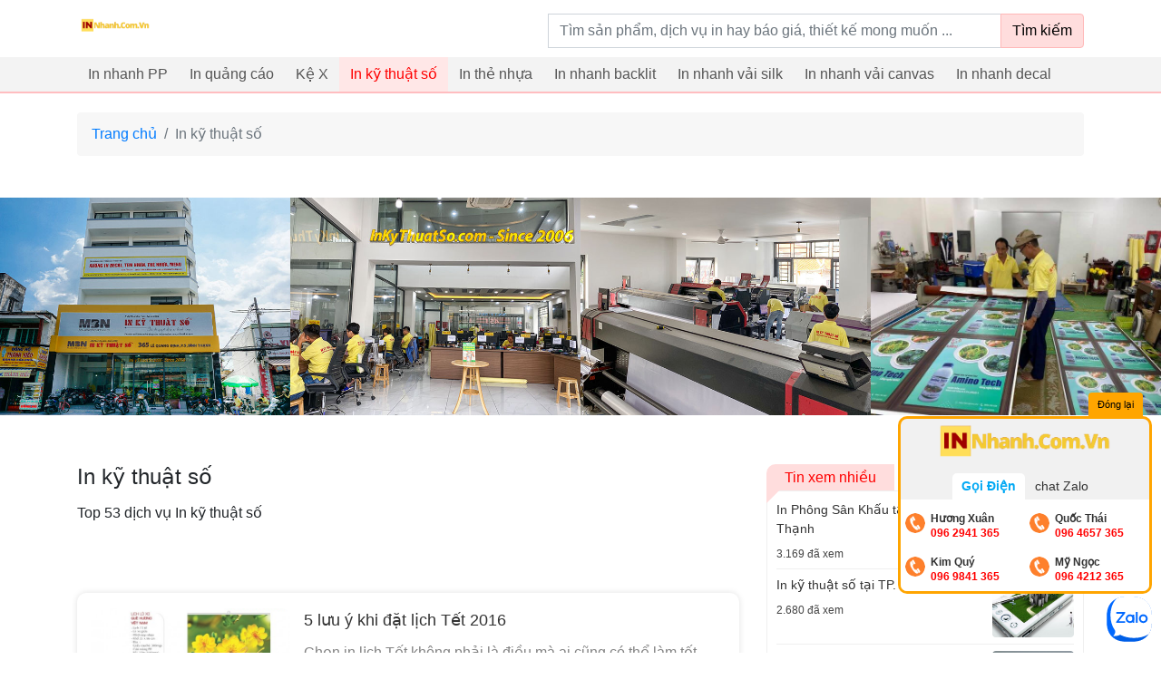

--- FILE ---
content_type: text/html; charset=UTF-8
request_url: https://innhanh.com.vn/in-ky-thuat-so.html?page=3
body_size: 13849
content:
<!DOCTYPE html>
<html lang="vi">
<head>

    <meta charset="utf-8">
    <meta http-equiv="X-UA-Compatible" content="IE=edge">
    <meta name="apple-mobile-web-app-status-bar-style" content="black"/>
    <meta name='viewport'
          content='width=device-width'/>
    <title>In kỹ thuật số, Trang 3, Trang 3</title>

    
    
            <meta name="robots" content="index, follow">
    
            <link rel="canonical" href="https://innhanh.com.vn/in-ky-thuat-so.html">
    
    
    <meta name="description"
          content="In kỹ thuật số, Trang 3, Trang 3"/>
    <meta name="keywords" content="In kỹ thuật số, Trang 3, Trang 3"/>

    <meta property="og:locale" content="vi_VN"/>
    <meta property="og:type" content="website"/>
    <meta property="og:title" content="In kỹ thuật số, Trang 3, Trang 3"/>
    <meta property="og:description"
          content="In kỹ thuật số, Trang 3, Trang 3"/>
    <meta property="og:site_name" content="InNhanh.Com.Vn"/>
    <meta property="og:image"
          content="https://innhanh.com.vn/assets/imgs/fb-share-v3.jpg"/>

        <link rel=preconnect href="https://connect.facebook.net/"/>
    <link rel=preconnect href="https://www.google-analytics.com/"/>

                        <link rel="preload" href="/assets/themes/covid-19-001/plugins/bootstrap/css/bootstrap.min.css?v=1769087746" as="style">
            <link media="all" rel="stylesheet" href="/assets/themes/covid-19-001/plugins/bootstrap/css/bootstrap.min.css?v=1769087746">
            

    <style id="mainCss">.admin-mode{border:3px solid #00a4f1;position:relative;display:block}.admin-mode .edit-button{font-size:14px;background-color:#ffffff;padding:3px 12px;box-shadow:1px 1px 8px rgba(0,0,0,0.2);line-height:normal;color:#333333;border-radius:3px}.supper-banner{position:relative}.supper-banner .sBanner-admin-template{position:absolute;bottom:0;padding:5px 10px;width:100%}.supper-banner .sBanner-admin-template button.edit-button{background-color:#ffffff;border-radius:3px;padding:2px 10px;color:black}.templateAdminEdit,.templateUpload{text-align:left;position:absolute;width:600px;top:100%;background-color:#ffffff;padding:15px;border-radius:10px;box-shadow:0 0 25px rgba(0,0,0,0.2);left:0;right:auto;margin:auto;z-index:99999;border:3px solid #ff7600;max-width:90vw;color:#333}.templateAdminEdit.loading:before,.templateUpload.loading:before{background-color:rgba(255,255,255,0.7);position:absolute;z-index:9;top:0px;left:0;width:100%;height:100%;content:""}.templateAdminEdit.loading:after,.templateUpload.loading:after{position:absolute;z-index:9;top:0;left:0;content:"Vui lòng đợi...";height:34px;line-height:34px;background-color:#ffffff;margin:auto;bottom:0;right:0;width:200px;text-align:center;display:block;box-shadow:0 0 10px #989898bf;border-radius:4px}.templateAdminEdit.show-left,.templateUpload.show-left{left:auto;right:0}.templateAdminEdit .entry-content,.templateUpload .entry-content{overflow:hidden}.templateAdminEdit .left,.templateUpload .left{width:30%;float:left}.templateAdminEdit .right,.templateUpload .right{width:70%;float:right;padding-left:10px}.templateAdminEdit input[type=text],.templateAdminEdit textarea,.templateUpload input[type=text],.templateUpload textarea{padding:5px 10px;border-radius:4px;background-color:#ffffff;border:1px solid #e0e0e0;width:100%}.templateAdminEdit label,.templateUpload label{font-size:16px}.templateAdminEdit .rowinput,.templateUpload .rowinput{margin-bottom:15px}.templateAdminEdit hr,.templateUpload hr{margin-bottom:15px}.templateAdminEdit button.main-btn,.templateUpload button.main-btn{padding:10px 22px;background-color:#ff7600;color:#ffffff;border-radius:10px;font-size:16px}.templateAdminEdit .btn-cancel,.templateUpload .btn-cancel{padding:10px 22px;border-radius:10px;background-color:#ffffff;color:red;font-size:16px}.templateAdminEdit .wrap-editor .mce-content-body,.templateUpload .wrap-editor .mce-content-body{padding:10px;border:3px dashed #e0e0e0}.mce-floatpanel,.mce-tinymce-inline{z-index:100000!important}body,html{font-family:"Arial";font-size:16px}.container{margin:auto}.menu{list-style:none;padding:0;margin:0}.menu:after,.menu:before{display:block;clear:both;content:""}.menu li{list-style:none;position:relative}.menu li a{display:block;color:#333;padding:2px 0}.menu li.active>a{color:red}.menu li.parent-active>a{color:#F44336}.menu .sub-menu .sub-menu li{padding-left:20px}.menu .has-child>a{position:relative;padding-right:20px}.menu .has-child>a:after{display:inline-block;width:0;height:0;vertical-align:middle;border-top:4px solid;border-right:4px solid transparent;border-left:4px solid transparent;content:'';position:absolute;right:2px;top:0;bottom:0;margin:auto}.mainMenu{background-color:#f3f3f3;border-bottom:2px solid #ffbdc0;position:relative;z-index:99}.mainMenu .menu li{float:left;position:relative}.mainMenu .menu li:hover>.sub-menu{display:block}.mainMenu .menu li.active>a{background-color:#ffe7e7}.mainMenu .menu a{padding:7px 12px;color:#555;font-weight:500}.mainMenu .menu .sub-menu{position:absolute;left:0;top:100%;display:none;background-color:#ffffff;box-shadow:0 0 5px rgba(0,0,0,0.2)}.mainMenu .menu .sub-menu li{float:left;width:200px}.section{padding:30px 0}.section.bb-1{border-bottom:1px solid #efefef}.section .titleSection{font-size:20px;font-weight:300;text-transform:uppercase;margin-bottom:10px}.searchArea{padding:10px 0}.searchArea .mainButton{background-color:#ffdddd;color:black;font-weight:500;border-color:#ffb8b8}@media (min-width:992px){.searchArea .form-control{min-width:500px;max-width:100%}}.itemPost .mainLink{display:block;line-height:19px}.itemPost .wrapImage{border:1px solid #efefef;margin-bottom:10px}.itemPost .summary .name{color:#333333;margin-bottom:10px;font-weight:600;font-size:14px;line-height:20px}.itemPost .summary .viewed{color:#666;font-size:80%}.itemPost.itemList{padding:10px 0;border-bottom:1px solid #efefef;overflow:hidden}.itemPost.itemList:first-child{padding-top:0}.itemPost.itemList:last-child{border-bottom:0;padding-bottom:0}.itemPost.itemList .images{float:left;width:90px}.itemPost.itemList .summary{padding-left:100px}.itemPost.itemList .summary .name{font-size:13px}.itemPost.itemText{padding:6px 0;font-size:13px}.itemPost.itemText:first-child{padding-top:0}.itemPost.itemText:last-child{border-bottom:0;padding-bottom:0}a:hover{text-decoration:none}img{max-width:100%}.wrapImage{width:100%;height:0;padding-top:75%;position:relative;display:block;overflow:hidden;border-radius:4px}.wrapImage .obj{position:absolute;top:0;left:0;width:100%;height:100%;object-fit:cover}.wrapImage .obj.obj-contain{object-fit:contain!important}.wrapImage.cine{padding-top:54%}.wrapImage.r75{padding-top:75%}.wrapImage.r125{padding-top:125%}.wrapImage.r100{padding-top:100%}.wrapImage.r54{padding-top:54%}.container-box{background-color:#ffffff;padding-top:15px;padding-bottom:15px}.itemNews1{background-color:#ffffff;padding:10px;position:relative;height:100%;display:block;padding-bottom:25px}.itemNews1:hover{box-shadow:2px 1px 10px rgba(0,0,0,0.1)}.itemNews1 .images{width:80px;float:right}.itemNews1 .summary{padding-right:90px}.itemNews1 .summary .title{font-size:14px;display:block;color:#333}.itemNews1 .summary .updated_at{font-size:13px;color:#484848;margin-top:2px;position:absolute;bottom:5px;left:10px}.mb-10{margin-bottom:10px}.row.row-5{margin-left:-5px;margin-right:-5px}.row.row-5 .col{padding-left:5px;padding-right:5px}.row.row-10{margin-left:-10px;margin-right:-10px}.row.row-10 .col{padding-left:10px;padding-right:10px}.wrap-toc ul:after,.wrap-toc ul:before{display:block;clear:both;content:""}.wrap-toc ul li{width:33.33%;float:left}.wrap-toc ul li a{color:#222}.wrap-toc ul .sub-menu,.wrap-toc ul ul{display:none}.panel-title a{display:block;padding:10px 12px;border:1px solid #efefef;background-color:#ffffff}.panel{margin-bottom:10px}.panel.opening .panel-collapse{height:auto!important;display:block}.panel .panel-body{padding:15px;border:1px solid #efefef}.panel-body{padding:15px}.pIcon{position:relative;padding-left:25px}.pIcon .faIcon{position:absolute;top:4px;left:0px}.newsTinhTe{background-color:#ffffff;border-radius:10px;overflow:hidden;box-shadow:0 0 7px rgba(0,0,0,0.12)}.newsTinhTe .itemNews{overflow:hidden;display:block;color:#333333;padding:17px 15px}.newsTinhTe .itemNews .image{width:220px;float:left}@media (max-width:767px){.newsTinhTe .itemNews .image{width:30%}}.newsTinhTe .itemNews .image .wrapImage{padding-top:75%;border-radius:10px;overflow:hidden}.newsTinhTe .itemNews .title{font-size:18px;font-weight:500}@media (max-width:767px){.newsTinhTe .itemNews .title{font-size:16px}}.newsTinhTe .itemNews .title:hover{color:red}.newsTinhTe .itemNews .summary{padding-left:235px}@media (max-width:767px){.newsTinhTe .itemNews .summary{padding-left:35%}}.newsTinhTe .itemNews .summary .intro{margin-top:10px;color:#848484}@media (max-width:767px){.newsTinhTe .itemNews .summary .intro{display:none}}.newsTinhTe .itemNews .summary .author{color:#777}@media (max-width:767px){.newsTinhTe .itemNews .summary .author{display:none}}.newsTinhTe .itemNews .summary .author .updated_at{color:#484848}.detailArticle img[width="500"]{border:5px solid #ffffff;margin:15px auto;box-shadow:0 0 10px rgba(0,0,0,0.2);border-radius:15px}.detailArticle .metaAuth{color:#666}.detailArticle .metaAuth .septum{display:inline-block;margin:auto 5px;height:18px;width:1px;background-color:#d4d4d4;position:relative;top:5px}.detailArticle .mbn-toc{float:right;max-width:300px;margin-left:15px;margin-bottom:15px}@media (max-width:767px){.detailArticle .mbn-toc{width:100%;max-width:none}}.detailArticle .mbn-toc li{list-style:none}.detailArticle .mbn-toc .header-toc{background-color:#efefef;padding:5px 10px;font-size:12px}.detailArticle .mbn-toc .wrap-toc{padding:10px;border:1px solid #efefef;background-color:#ffffff}.detailArticle .mbn-toc .wrap-toc .sub-toc{display:block;padding-left:20px}.detailArticle .mbn-toc .wrap-toc ul{list-style:none;padding:0}.detailArticle .mbn-toc .wrap-toc ul li{width:100%;overflow:hidden}.detailArticle .mbn-toc .wrap-toc ul a{display:block;position:relative;padding:5px;color:#007bff}.detailArticle .mbn-toc .wrap-toc ul a .tocCounterList{position:relative;display:inline-block;margin-right:5px;font-weight:500;color:#333}img{max-width:100%;height:auto}.titlePage{font-size:20px;margin:auto;margin-bottom:15px;padding-bottom:10px;border-bottom:1px solid #efefef}.titleArchive{font-size:26px;margin:auto;padding:5px 0;font-weight:400}.paginations .pagination{display:inline-block;white-space:nowrap}.paginations .pagination li{display:inline-block}.paginations .page-link{padding:5px 10px;line-height:normal;color:#dc3545}.paginations .page-item.active .page-link{background-color:#dc3545;border-color:#dc3545;color:#ffffff}.typeArticle{background-color:red;color:#ffffff;font-size:13px;padding:2px 5px;border-radius:5px;font-weight:normal}.typeArticle.N{background-color:var(--bg-feature,red);color:var(--text-bg-feature,#fff)}.typeArticle.F{background-color:var(--bg-focus,red);color:var(--text-bg-focus,#fff)}.boxContentSeo{box-shadow:0 0 5px rgba(0,0,0,0.2);background-color:#fff;border-radius:10px;padding:10px}.boxContentSeo .title{font-size:16px;line-height:20px;margin:auto;margin-bottom:10px;padding-bottom:10px;border-bottom:1px solid #efefef}.boxContentSeo .desc{font-size:14px}.boxContentSeo .desc p:last-child{margin-bottom:auto}.boxNewsSidebar .titleBox{font-size:16px;margin:auto;font-weight:500;padding:5px 20px;display:inline-block;background:var(--bg-sidebar,#ffdddd);color:var(--text-bg-sidebar,red);position:relative;border-top-left-radius:10px}.boxNewsSidebar .titleBox:after{content:"";position:absolute;top:100%;left:0;border-width:7px;border-style:solid;border-color:var(--bg-sidebar,#ffdddd) transparent transparent var(--bg-sidebar,#ffdddd)}.boxNewsSidebar .boxBody{padding:10px;border:1px solid #efefef;min-height:200px;background-color:#ffffff}.itemSidebar{padding-bottom:7px;margin-bottom:7px;border-bottom:1px solid #efefef;color:#333;display:block}.itemSidebar:last-child{border-bottom:none;margin-bottom:auto;padding-bottom:0}.itemSidebar .image{float:right;width:90px}.itemSidebar .image .wrapImage img.obj{border-radius:3px}.itemSidebar .summary{padding-right:100px;font-weight:500;font-size:14px}.itemSidebar .summary .time{color:#444;font-weight:400;font-size:12px}.detailArticle table{margin:15px auto;width:100%;max-width:100%}.detailArticle table td{border:1px solid #e0e0e0;padding:10px}.detailArticle table tr:nth-child(odd){background-color:#efefef}.detailArticle table tr:hover{background-color:#ffe8e1}.tags a{color:#555;display:inline-block;padding-right:10px;position:relative}.tags a:last-child{padding-right:0}.tags a:last-child:after{display:none}.tags a:after{content:"";width:1px;position:absolute;bottom:0;background-color:#afafaf;top:0;margin:auto;right:5px;height:14px}.tags a:hover{color:#007bff}.footerSocial{display:block}.footerSocial .fab{display:block;color:#444444;margin:auto 4px;background:#fff0eb;width:32px;height:32px;line-height:32px;font-size:18px;border-radius:50%;float:left;border:1px solid #f1c4b7;margin-bottom:10px}.footerSocial .iconMBN{float:left;display:block;width:32px;height:32px;line-height:42px;top:0;margin-right:4px;margin-bottom:10px}iframe{max-width:100%}.responseTable{max-width:100%;overflow-x:auto}.contactsTable{position:fixed;background:#ffffff;border-radius:15px;border:5px solid #ffc165;bottom:74px;right:10px;width:300px;box-shadow:0 0 10px #0000005c;transition:all 0.25s;transform-origin:bottom right}.contactsTable:after{content:"";border-width:29px 19px 26px 20px;border-style:solid;position:absolute;right:4px;top:100%;border-color:#ffc165 #ffc165 transparent transparent}.contactsTable.close{transform:scale(0)}.contactsTable.opening{transform:scale(1)}.contactsTable .header{padding:3px 0;border-bottom:1px solid #efefef}.contactsTable .itemPhone{text-align:left;display:block;width:50%;padding:8px 10px;line-height:16px;border-bottom:1px solid #efefef;float:left;white-space:nowrap;font-size:16px}.contactsTable .itemPhone .name{display:block;font-size:80%;font-weight:600;color:#333}.contactsTable .itemPhone .phone{color:red;font-weight:600}.contactsTable .itemCom{font-size:12px;padding:10px;padding-bottom:0px;line-height:normal;display:block;overflow:hidden;color:#333}.contactsTable .itemCom .phone{font-weight:600;color:red}.contactsTable .itemEmail{font-size:12px;display:inline-block;line-height:normal;padding:10px;color:#555;padding-top:0px}.iconMBN{height:37px;display:inline-block;margin:auto 4px;position:relative;top:-3px}.breadcrumb{background-color:#f7f7f7}.itemHot{background-color:#ffffff;height:100%;padding:10px;border-radius:5px}.itemHot .title{font-weight:600;color:#000;display:block;font-size:14px}.itemHot .intro{font-size:14px}.itemHot .updated_at{color:#484848;font-size:14px;display:block}.headingMain{padding:10px 15px;color:#000;margin:auto;font-size:16px;font-weight:normal;line-height:normal}.contactInfo{padding:7px 10px;background-color:#ffff5e;margin:15px auto}.listTimeLineWrap{padding-left:20px}.listTimeLine a{display:block}.listTimeLine a .title{display:block}.listTimeLine a .date,.listTimeLine a .hit{color:#555555;font-size:12px}.mbn-toc-head{font-size:20px}.logoMain{display:block;padding:10px 0;height:var(--height-logo,40px)}.logoMain img{max-height:100%;width:auto}.section404 .title{font-size:140px;font-weight:300}.section404 .title .middle{color:red}.customPopup{position:relative;z-index:9999}.customPopup .innerPopup{max-width:600px;position:fixed;top:20%;height:auto;left:0;right:0;margin:auto;background-color:#ffffff}.customPopup .bodyPopup{background-color:#ffffff;padding:15px}.customPopup .headerPopup{background-color:#fff3cf;padding:10px 15px}.customPopup .headerPopup img{height:50px}.customPopup .overlayPopup{position:fixed;top:0;left:0;right:0;bottom:0;margin:auto;height:100%;width:100%;background-color:rgba(0,0,0,0.3)}div.toolContact{position:fixed;bottom:47%;right:20px;z-index:999;width:50px}div.toolContact .iconContact{margin-bottom:10px;display:block}div.toolContact .iconContact img{border:2px solid #ffffff;border-radius:50%;background-color:#ffffff;transition:all 0.24s}div.toolContact .iconContact:hover img{box-shadow:0 5px 10px rgba(0,0,0,0.15),0 4px 15px rgba(0,0,0,0.13)}.footerContent .title{color:#545454;font-size:16px;text-transform:uppercase;font-weight:500;margin-bottom:15px}.footerContent .phones{background-color:#f7f7f7;overflow:hidden;padding:15px 10px;border-radius:5px}.footerContent .phones .itemPhone{display:block;width:48%;margin:3% 1%;position:relative;padding-left:40px;float:left;background-image:url(/assets/imgs/support-icon.png);background-repeat:no-repeat;background-size:30px;line-height:16px;color:#666666}.footerContent .phones .itemPhone .name{display:block;font-weight:500;font-size:14px}.footerContent .phones .itemPhone .phone{font-size:14px;color:#8e8a8a}.footerContent .footerQuote{padding:10px 15px;background:#ffffea;border:2px dashed #FF9800;color:#000000;font-size:14px;border-radius:5px}.phoneSecondary{overflow:hidden;padding-top:10px;border-top:3px dashed #efefef}.phoneSecondary .itemPhone{display:block;width:32.3333%;margin:3% auto;position:relative;float:left;line-height:16px;color:#666666;font-size:13px}.phoneSecondary .itemPhone:nth-child(3n+1){padding-left:0}.phoneSecondary .itemPhone:nth-child(3n+1):after{display:none}.phoneSecondary .itemPhone .name{display:block;font-weight:500;font-size:14px}.phoneSecondary .itemPhone .phone{color:#666}.phoneSecondary .itemPhone .phone:hover{color:red}.footerSite{color:#444;border-top:3px solid #efefef}.footerSite .logoFooter{height:73px;border:1px solid #e4e4e4;padding:8px;border-radius:5px;background-color:#ffffff}.footerSite .footerBottom{border-top:1px solid #e0e0e0}.footerSite .headerPhones{font-size:12px;color:#717171}.footerSite .headerPhones .hotlineFooter{font-size:18px;color:#000;font-weight:500;position:relative;line-height:18px}.footerSite .itemAddress{padding-left:60px;background-image:url(/assets/imgs/companies-icon-1.png);background-size:46px;background-repeat:no-repeat;background-position:left bottom}.footerSite .itemAddress.inventory{background-image:url("/assets/imgs/2211640.png")}.footerSite .itemAddress .title{font-weight:500;color:red;font-size:16px}.menuPolicy{text-align:center}.menuPolicy li{display:inline-block}.menuPolicy li a{color:#666;position:relative;padding:3px 5px;font-size:12px;display:block}.copyright{background-color:#ececec;padding:15px;text-align:center;font-size:14px}.imgCompany{width:100%;border:2px solid #969696;border-radius:3px}.itemNews002{display:block;color:#333;font-size:13px;overflow:hidden}.itemNews002 .image{width:25%;float:left}.itemNews002 .summary{padding-left:30%;color:#5d5d5d}.itemNews002 .summary .title{color:#222}blockquote{background:#f9f9f9;border-left:6px solid #ccc;margin:1.5em auto;padding:0.5em 10px;quotes:"\201C" "\201D" "\2018" "\2019"}blockquote:before{color:#ccc;content:open-quote;font-size:53px;line-height:0.1em;margin-right:7px;vertical-align:-0.4em;font-family:Arial}blockquote p{display:inline}.storeGallery .wrapImage{transition:all 0.25s;border-radius:0}body.not-cache{border-top:3px solid #ffe3da}.headingReset{line-height:normal;margin:auto;font-size:inherit}i.fa.fa-eye{color:#bbb}.card-header .mbn-toc-head{font-size:inherit;margin:auto}.menuVertical ul{margin:auto;padding:0;list-style:none}.menuVertical ul a{display:block;padding:4px 10px;color:#444444;border-bottom:1px solid #efefef}.menuVertical ul li:last-child>a{border-bottom:none}.itemPhoneShortcode{display:block;width:48%;margin:3% 1%;position:relative;padding-left:40px;float:left;background-image:url(/assets/imgs/support-icon.png);background-repeat:no-repeat;background-size:30px;line-height:16px;color:#666666}.itemPhoneShortcode .name{display:block;font-weight:500;font-size:14px}.itemPhoneShortcode .phone{font-size:14px;color:#8e8a8a}.phonesPanel{background-color:#f7f7f7;overflow:hidden;padding:15px 10px;border-radius:5px}.phonesPanelMobile{text-align:center;position:fixed;width:100%;bottom:10px;z-index:999}.phonesPanelMobile .hotlineCall{font-size:16px;text-shadow:0px -1px 0px rgba(30,30,30,0.8);-webkit-border-radius:30px;-moz-border-radius:30px;background:#d21414;background:linear-gradient(0deg,#d21414 30%,#fa1414 70%);-webkit-box-shadow:0px 2px 1px rgba(50,50,50,0.75);-moz-box-shadow:0px 2px 1px rgba(50,50,50,0.75);margin:auto;left:0;padding:6px 30px;border-radius:25px;border:1px solid #fff;box-shadow:1px 1px 5px #00000033;color:#fff}.phonesPanelMobile .wrapPhones{background:#ffffff;border-radius:15px;border:5px solid #ffc165;box-shadow:0 0 10px #0000005c;transform-origin:bottom right;z-index:9;left:10px;right:10px;margin:auto;bottom:100%;transition:all 0.25s;width:auto;overflow:hidden;text-align:left;max-width:90%;padding:7px 5px 15px;visibility:hidden;position:absolute;opacity:0;transition:all 0.2s;margin-bottom:15px}.phonesPanelMobile .wrapPhones.active{opacity:1;visibility:visible}.phonesPanelMobile .wrapPhones .logo{border-bottom:1px solid #efefef;padding-bottom:5px;margin-bottom:5px}.phonesPanelMobile .wrapPhones .logo img{height:50px;margin-bottom:7px}.phonesPanelMobile .wrapPhones .itemPhoneShortcode{font-size:14px;width:46%;margin:2% 2%;border:2px solid #ffc8b7;border-radius:28px;text-align:left;padding:6px 0 6px 40px;background-repeat:no-repeat;background-position:5px center;background-size:28px;background-color:#ffede7}.phonesPanelMobile .wrapPhones .itemPhoneShortcode .phone{font-weight:bold;color:red}.phonesPanelMobile .wrapPhones .itemPhoneShortcode .name{color:black}.headerSite .linkLogo img{height:90px}.headerSite .iconFa .fas{font-size:22px;color:#ffffff}.headerSite .linkLogo{display:block}.headerSite .menuRight{display:block;margin:auto;padding:0;font-size:0}.headerSite .menuRight li a{display:block;padding:6px 12px;color:#eee}.headerSite .menuRight li{list-style:none;float:left;font-size:15px}.headerSite{background-color:var(--header-bg,'#ffffff');padding:5px 0;color:var(--header-color,'#222222')}.headerSite a{color:inherit}.headerSite .formSearch input{border:none}.headerSite .btn-search{background-color:#efefef}.boxStyle{background-color:#ffffff;padding:15px;border-radius:4px;border-top:1px solid #e6e6e6;border-left:1px solid #e6e6e6;border-bottom:1px solid #dadada;border-right:1px solid #eaeaea}.header-content-right a{color:var(--bg-primary,"#ff9800z");font-weight:bold}.header-content-right p:first-child{margin-top:0}.header-content-right p:last-child{margin-bottom:0}.style-origin p{margin-bottom:13px}.style-origin p:last-child{margin-bottom:auto}.style-origin ol,.style-origin ul{list-style:disc;margin-bottom:20px;padding-left:15px}.style-origin ol li+li,.style-origin ul li+li{margin-top:10px}.style-origin ol{list-style:decimal;padding-left:40px}.style-origin a{color:#2196f3}.style-origin h1,.style-origin h2,.style-origin h3,.style-origin h4,.style-origin h5,.style-origin h6{font-weight:bold;line-height:normal;margin-bottom:10px}.style-origin h1{font-size:26px}.style-origin h2{font-size:24px}.style-origin h3{font-size:22px}.style-origin h4{font-size:20px}.style-origin h5{font-size:18px}.style-origin h6{font-size:16px}.style-origin img{display:inline-block}.style-origin quote{padding-left:25px;border-left:5px solid #e0e0e0}.shortcode-tree-cat a{display:block;padding:5px 2px;line-height:normal}.shortcode-tree-cat ul{margin:auto}.shortcode-tree-cat li{list-style:none}.shortcode-tree-cat .sub-cate{border-left:2px solid #efefef;padding-left:15px;margin-left:10px}@media (max-width:767px){.headerSite{box-shadow:1px 3px 10px rgba(0,0,0,0.3)}}</style>

                        <link rel="preload" href="/assets/fonts/fontawesome5.3.6/css/all.min.css?v=1769087746" as="style">
                    <link rel="preload" href="https://giaodien.muabannhanh.com/svg-social/vue-com/mbnshare.css?v=1769087746" as="style">
            

                        <link rel="preload" href="/assets/themes/covid-19-001/js/jquery-3.5.1.min.js?v=1769087746" as="script">
                    <link rel="preload" href="/assets/themes/covid-19-001/js/vue2.6.11.js?v=1769087746" as="script">
                    <link rel="preload" href="https://giaodien.muabannhanh.com/svg-social/vue-com/mbnshare.umd.min.js?v=1769087746" as="script">
                    <link rel="preload" href="/assets/themes/covid-19-001/js/lazyload.min.js?v=1769087746" as="script">
                    <link rel="preload" href="/assets/themes/covid-19-001/js/main.js?v=1769087746" as="script">
                    <link rel="preload" href="/extension/hotline/HotLineFloat.umd.js?v=1769087746" as="script">
            </head>
<body>
<!-- Google Tag Manager (noscript) -->
<noscript>
    <iframe src="https://www.googletagmanager.com/ns.html?id="
            height="0" width="0" style="display:none;visibility:hidden">
    </iframe>
</noscript>
<!-- End Google Tag Manager (noscript) -->

<div class="headerSite">
    <div class="container">
        <div class="float-left">
            <a class="logoMain" href="/">
                <i class="sr-only">innhanh.com.vn</i>
                <img style="" class=""
                     title="innhanh.com.vn"
                     src="https://innhanh.com.vn/uploads/images/2021/03/innhanh-logo-inkythuatso.png" alt="innhanh.com.vn">
            </a>
        </div>

        <div class="float-right">
            <div class="section searchArea">
    <div class="text-center">
        <form action="https://innhanh.com.vn/tim-kiem">
            <div class="input-group">
                <label for="searchInput" class="sr-only">Từ khoá tìm kiếm</label>
                <input id="searchInput" value="" name="q" type="text"
                       class="form-control"
                       placeholder="Tìm sản phẩm, dịch vụ in hay báo giá, thiết kế mong muốn ... ">
                <div class="input-group-append">
                    <button class="btn mainButton tn-outline-danger">Tìm kiếm</button>
                </div>
            </div>
        </form>
    </div>
</div>
        </div>
        <div class="clearfix"></div>
    </div>


    <div class="mainMenu">
        <nav class="container">
                            <ul class='menu wrapperMenu'><li class=''>
                            <a  title='In nhanh PP' href='/in-nhanh-pp.html'>In nhanh PP</a> 
                             
                        </li><li class=''>
                            <a  title='In quảng cáo' href='/in-quang-cao.html'>In quảng cáo</a> 
                             
                        </li><li class=''>
                            <a  title='Kệ X' href='/ke-x.html'>Kệ X</a> 
                             
                        </li><li class=' active '>
                            <a  title='In kỹ thuật số' href='/in-ky-thuat-so.html'>In kỹ thuật số</a> 
                             
                        </li><li class=''>
                            <a  title='In thẻ nhựa' href='/in-the-nhua.html'>In thẻ nhựa</a> 
                             
                        </li><li class=''>
                            <a  title='In nhanh backlit' href='/in-nhanh-backlit.html'>In nhanh backlit</a> 
                             
                        </li><li class=''>
                            <a  title='In nhanh vải silk' href='/in-nhanh-vai-silk.html'>In nhanh vải silk</a> 
                             
                        </li><li class=''>
                            <a  title='In nhanh vải canvas' href='/in-nhanh-vai-canvas.html'>In nhanh vải canvas</a> 
                             
                        </li><li class=''>
                            <a  title='In nhanh decal' href='/in-nhanh-decal.html'>In nhanh decal</a> 
                             
                        </li></ul>            
                    </nav>

        <div class="clearfix"></div>
    </div>

</div>

    <div class="container mt-3">
    <nav aria-label="breadcrumb">
        <ol class="breadcrumb">
            <li class="breadcrumb-item"><a href="/">Trang chủ</a></li>
                                                <li class="breadcrumb-item active" aria-current="page">In kỹ thuật số</li>
                                    </ol>
    </nav>
</div>




    <div class="storeGallery section">
        <div class="">
            <div class="row" style="margin: auto">
                                    <div class="col-sm-3" style="padding: 0">
                        <div class="wrapImage" style="border-radius: 0"><img class="obj lazy" data-src="/assets/imgs/store/1.jpg" alt=""></div>
                    </div>
                                    <div class="col-sm-3" style="padding: 0">
                        <div class="wrapImage" style="border-radius: 0"><img class="obj lazy" data-src="/assets/imgs/store/2.jpg" alt=""></div>
                    </div>
                                    <div class="col-sm-3" style="padding: 0">
                        <div class="wrapImage" style="border-radius: 0"><img class="obj lazy" data-src="/assets/imgs/store/3.jpg" alt=""></div>
                    </div>
                                    <div class="col-sm-3" style="padding: 0">
                        <div class="wrapImage" style="border-radius: 0"><img class="obj lazy" data-src="/assets/imgs/store/4.jpg" alt=""></div>
                    </div>
                            </div>
        </div>
    </div>


    
    <div class="container mt-4">
        <div class="row">
            <div class="col-md-8">

                                    <h1 class="h4 mb-2">In kỹ thuật số</h1>
                    <div class="h1_desc mb-3"></div>
                
                <div class="clearfix mb-4">
                    <h4 class="float-left headingReset">
                        Top 53 dịch vụ In kỹ thuật số                    </h4>
                    <div class="float-right">
                        <div class="fb-like" data-layout="button_count" data-action="like" data-size="small"
                             data-show-faces="true" data-share="true"></div>
                    </div>
                </div>

                <div id="shareMbn" style="min-height: 50px">
                    <mbnshare :site_name="false"></mbnshare>
                </div>

                <div class="newsTinhTe">
                                            <a href="https://innhanh.com.vn/5-luu-y-khi-dat-lich-tet-2016-525.html" class="itemNews">
                            <div class="image">
                        <span class="wrapImage">
                            <img data-src="/uploads/images/5_luu_y_khi_dat_lich_tet_201620151023163835.jpg" alt="5 lưu ý khi đặt lịch Tết 2016" class="obj lazy">
                        </span>
                            </div>

                            <div class="summary">
                                <div class="title">
                                    
                                    5 lưu ý khi đặt lịch Tết 2016                                </div>
                                <div class="intro">Chọn in lịch Tết kh&ocirc;ng phải l&agrave; điều m&agrave; ai cũng c&oacute; thể l&agrave;m tốt, nhất l&agrave; khi mới in lịch tết lần đầu ti&ecirc;n. Sau đ&acirc;y In kỹ Thuật Số...</div>
                                <div class="clearfix mt-3">
                                    <div class="float-left">
                                        798 đã xem
                                    </div>
                                    <div class="author float-right">
                                        <span class="username">Kiều Tiên</span>
                                        <span class="updated"> - 23-10-2015</span>
                                    </div>
                                </div>
                            </div>
                        </a>
                                            <a href="https://innhanh.com.vn/in-lich-tet-2016-doc-quyen-524.html" class="itemNews">
                            <div class="image">
                        <span class="wrapImage">
                            <img data-src="/uploads/images/in_lich_tet_2016_doc_quyen20151023162531.jpg" alt="In lịch tết 2016 độc quyền" class="obj lazy">
                        </span>
                            </div>

                            <div class="summary">
                                <div class="title">
                                    
                                    In lịch tết 2016 độc quyền                                </div>
                                <div class="intro">Lịch tết 2016 độc quyền ch&iacute;nh l&agrave; một tặng phẩm &yacute; nghĩa v&agrave; phổ biến nhất, v&igrave; thế, kh&ocirc;ng một c&aacute;ch quảng b&aacute; thương hiệu...</div>
                                <div class="clearfix mt-3">
                                    <div class="float-left">
                                        777 đã xem
                                    </div>
                                    <div class="author float-right">
                                        <span class="username">Kiều Tiên</span>
                                        <span class="updated"> - 23-10-2015</span>
                                    </div>
                                </div>
                            </div>
                        </a>
                                            <a href="https://innhanh.com.vn/in-lich-de-ban-tet-2016-523.html" class="itemNews">
                            <div class="image">
                        <span class="wrapImage">
                            <img data-src="/uploads/images/in_lich_de_ban_tet_201620151023162218.jpg" alt="In lịch để bàn tết 2016" class="obj lazy">
                        </span>
                            </div>

                            <div class="summary">
                                <div class="title">
                                    
                                    In lịch để bàn tết 2016                                </div>
                                <div class="intro">Lịch để b&agrave;n l&agrave; một m&oacute;n qu&agrave; thời gian &yacute; nghĩa đối với mỗi c&ocirc;ng ty doanh nghiệp cũng như với mỗi c&aacute; nh&acirc;n gia đ&igrave;nh,...</div>
                                <div class="clearfix mt-3">
                                    <div class="float-left">
                                        481 đã xem
                                    </div>
                                    <div class="author float-right">
                                        <span class="username">Kiều Tiên</span>
                                        <span class="updated"> - 23-10-2015</span>
                                    </div>
                                </div>
                            </div>
                        </a>
                                            <a href="https://innhanh.com.vn/in-lich-tet-2016-dep-dung-lam-qua-tang-522.html" class="itemNews">
                            <div class="image">
                        <span class="wrapImage">
                            <img data-src="/uploads/images/in_lich_tet_2016_dep_dung_lam_qua_tang20151023160517.jpg" alt="In lịch tết 2016 đẹp dùng làm quà tặng" class="obj lazy">
                        </span>
                            </div>

                            <div class="summary">
                                <div class="title">
                                    
                                    In lịch tết 2016 đẹp dùng làm quà tặng                                </div>
                                <div class="intro">Lịch Tết m&oacute;n qu&agrave; m&agrave; hầu hết c&aacute;c doanh nghiệp thường biếu tặng kh&aacute;ch h&agrave;ng của m&igrave;nh ch&iacute;nh v&agrave;o những dịp cuối năm...</div>
                                <div class="clearfix mt-3">
                                    <div class="float-left">
                                        306 đã xem
                                    </div>
                                    <div class="author float-right">
                                        <span class="username">Kiều Tiên</span>
                                        <span class="updated"> - 23-10-2015</span>
                                    </div>
                                </div>
                            </div>
                        </a>
                                            <a href="https://innhanh.com.vn/in-lich-tet-2016-tai-tphcm-521.html" class="itemNews">
                            <div class="image">
                        <span class="wrapImage">
                            <img data-src="/uploads/images/in_lich_tet_2016_tai_tphcm20151023155938.jpg" alt="In lịch tết 2016 tại TPHCM" class="obj lazy">
                        </span>
                            </div>

                            <div class="summary">
                                <div class="title">
                                    
                                    In lịch tết 2016 tại TPHCM                                </div>
                                <div class="intro">C&ocirc;ng ty In kỹ Thuật Số l&agrave; một trong những c&ocirc;ng ty in lịch tết 2016 gi&aacute; rẻ chất lượng với nhiều năm kinh nghiệm v&agrave; rất c&oacute; uy t&iacute;n tại...</div>
                                <div class="clearfix mt-3">
                                    <div class="float-left">
                                        273 đã xem
                                    </div>
                                    <div class="author float-right">
                                        <span class="username">Kiều Tiên</span>
                                        <span class="updated"> - 23-10-2015</span>
                                    </div>
                                </div>
                            </div>
                        </a>
                                            <a href="https://innhanh.com.vn/in-lich-tet-2016-gia-re-520.html" class="itemNews">
                            <div class="image">
                        <span class="wrapImage">
                            <img data-src="/uploads/images/in_lich_tet_2016_gia_re20151023155247.jpg" alt="In lịch tết 2016 giá rẻ" class="obj lazy">
                        </span>
                            </div>

                            <div class="summary">
                                <div class="title">
                                    
                                    In lịch tết 2016 giá rẻ                                </div>
                                <div class="intro">In lịch tết 2016 gi&aacute; rẻ nhất tại Hồ Ch&iacute; Minh. Hiện nay c&ocirc;ng ty In Kỹ Thuật Số đang triển khai dịch vụ in lịch Tết 2016 với c&aacute;c kiểu lịch đa dạng như in...</div>
                                <div class="clearfix mt-3">
                                    <div class="float-left">
                                        244 đã xem
                                    </div>
                                    <div class="author float-right">
                                        <span class="username">Kiều Tiên</span>
                                        <span class="updated"> - 23-10-2015</span>
                                    </div>
                                </div>
                            </div>
                        </a>
                                            <a href="https://innhanh.com.vn/in-lich-tet-2016-519.html" class="itemNews">
                            <div class="image">
                        <span class="wrapImage">
                            <img data-src="/uploads/images/in_lich_tet_201620151023153614.jpg" alt="In lịch tết 2016" class="obj lazy">
                        </span>
                            </div>

                            <div class="summary">
                                <div class="title">
                                    
                                    In lịch tết 2016                                </div>
                                <div class="intro">In Lịch tết v&agrave; In Lịch 2016 l&agrave; những văn h&oacute;a phẩm kh&ocirc;ng thể thiếu được trong đời sống hiện đại, phục vụ nhu cầu giao lưu t&igrave;nh cảm của c&aacute;c...</div>
                                <div class="clearfix mt-3">
                                    <div class="float-left">
                                        329 đã xem
                                    </div>
                                    <div class="author float-right">
                                        <span class="username">Kiều Tiên</span>
                                        <span class="updated"> - 23-10-2015</span>
                                    </div>
                                </div>
                            </div>
                        </a>
                                            <a href="https://innhanh.com.vn/lap-dat-may-in-pp-muc-nuoc-kho-1-8m-lon-nhat-tai-viet-nam-476.html" class="itemNews">
                            <div class="image">
                        <span class="wrapImage">
                            <img data-src="/uploads/images/lap_dat_may_in_pp_muc_nuoc_kho_1_8m_lon_nhat_tai_viet_nam20141003160826.png" alt="Lắp đặt máy in PP mực nước khổ 1.8m lớn nhất tại Việt Nam" class="obj lazy">
                        </span>
                            </div>

                            <div class="summary">
                                <div class="title">
                                    
                                    Lắp đặt máy in PP mực nước khổ 1.8m lớn nhất tại Việt Nam                                </div>
                                <div class="intro">Thực hiện một bức h&igrave;nh ph&ocirc;ng nền cho c&ocirc;ng ty hay cho cửa h&agrave;ng của bạn hiện nay đơn giản hơn rất nhiều với m&aacute;y in PP mực nước khổ 1.8m lớn nhất tại...</div>
                                <div class="clearfix mt-3">
                                    <div class="float-left">
                                        1.528 đã xem
                                    </div>
                                    <div class="author float-right">
                                        <span class="username">Huyen Nguyen</span>
                                        <span class="updated"> - 15-01-2015</span>
                                    </div>
                                </div>
                            </div>
                        </a>
                                            <a href="https://innhanh.com.vn/in-an-bang-huong-dan-voi-cong-nghe-in-ky-thuat-so-462.html" class="itemNews">
                            <div class="image">
                        <span class="wrapImage">
                            <img data-src="/uploads/images/in_an_bang_huong_dan_voi_cong_nghe_in_ky_thuat_so20140408120617.jpg" alt="In ấn bảng hướng dẫn với công nghệ in kỹ thuật số" class="obj lazy">
                        </span>
                            </div>

                            <div class="summary">
                                <div class="title">
                                    
                                    In ấn bảng hướng dẫn với công nghệ in kỹ thuật số                                </div>
                                <div class="intro">In bảng hướng dẫn với c&ocirc;ng nghệ in kỹ thuật số mang lại cho bạn nhiều tiện &iacute;ch v&agrave; chất lượng h&igrave;nh ảnh hơn so với c&aacute;c phương ph&aacute;p in truyền...</div>
                                <div class="clearfix mt-3">
                                    <div class="float-left">
                                        1.388 đã xem
                                    </div>
                                    <div class="author float-right">
                                        <span class="username">Huyen Nguyen</span>
                                        <span class="updated"> - 24-07-2014</span>
                                    </div>
                                </div>
                            </div>
                        </a>
                                            <a href="https://innhanh.com.vn/in-lich-de-ban-451.html" class="itemNews">
                            <div class="image">
                        <span class="wrapImage">
                            <img data-src="/uploads/images/in_lich_de_ban20131113110424.jpg" alt="In lịch để bàn" class="obj lazy">
                        </span>
                            </div>

                            <div class="summary">
                                <div class="title">
                                    
                                    In lịch để bàn                                </div>
                                <div class="intro">Lịch để b&agrave;n l&agrave; g&igrave;? Lịch để b&agrave;n l&agrave; một loại ấn phẩm lịch để sử dụng trong văn ph&ograve;ng v&agrave; trong c&aacute;c gia đ&igrave;nh. N&oacute;...</div>
                                <div class="clearfix mt-3">
                                    <div class="float-left">
                                        2.634 đã xem
                                    </div>
                                    <div class="author float-right">
                                        <span class="username">Kiều Tiên</span>
                                        <span class="updated"> - 20-03-2014</span>
                                    </div>
                                </div>
                            </div>
                        </a>
                                            <a href="https://innhanh.com.vn/in-lich-tet-gia-dinh-450.html" class="itemNews">
                            <div class="image">
                        <span class="wrapImage">
                            <img data-src="/uploads/images/in_lich_tet_gia_dinh20131112174011.jpg" alt="In lịch tết gia đình" class="obj lazy">
                        </span>
                            </div>

                            <div class="summary">
                                <div class="title">
                                    
                                    In lịch tết gia đình                                </div>
                                <div class="intro">Lịch l&agrave; một vật kh&ocirc;ng thể thiếu trong mỗi gia đ&igrave;nh người Việt. Những tờ lịch gia đ&igrave;nh c&oacute; thể treo mọi nơi tại ph&ograve;ng kh&aacute;ch,...</div>
                                <div class="clearfix mt-3">
                                    <div class="float-left">
                                        1.566 đã xem
                                    </div>
                                    <div class="author float-right">
                                        <span class="username">Kiều Tiên</span>
                                        <span class="updated"> - 20-03-2014</span>
                                    </div>
                                </div>
                            </div>
                        </a>
                                            <a href="https://innhanh.com.vn/in-lich-tet-em-be-449.html" class="itemNews">
                            <div class="image">
                        <span class="wrapImage">
                            <img data-src="/uploads/images/in_lich_tet_em_be20131112164629.jpg" alt="In lịch tết em bé" class="obj lazy">
                        </span>
                            </div>

                            <div class="summary">
                                <div class="title">
                                    
                                    In lịch tết em bé                                </div>
                                <div class="intro">Niềm hạnh ph&uacute;c nhất của bậc cha l&agrave;m mẹ l&agrave; nh&igrave;n thấy b&eacute; y&ecirc;u m&igrave;nh kh&ocirc;n lớn v&agrave; lưu giữ từng khoảnh khắc cho con y&ecirc;u...</div>
                                <div class="clearfix mt-3">
                                    <div class="float-left">
                                        1.266 đã xem
                                    </div>
                                    <div class="author float-right">
                                        <span class="username">Kiều Tiên</span>
                                        <span class="updated"> - 20-03-2014</span>
                                    </div>
                                </div>
                            </div>
                        </a>
                                    </div>

                <div class="paginations mt-4">
                    <nav class='text-center'><ul class='pagination'><li class='page-item '><a class='page-link' href='/in-ky-thuat-so.html?page=1'>1</a></li><li class='page-item '><a class='page-link' href='/in-ky-thuat-so.html?page=2'>2</a></li><li class='page-item active link-active'><a class='page-link' href='/in-ky-thuat-so.html?page=3'>3</a></li><li class='page-item '><a class='page-link' href='/in-ky-thuat-so.html?page=4'>4</a></li><li class='page-item '><a class='page-link' href='/in-ky-thuat-so.html?page=5'>5</a></li></ul></nav>                </div>

            </div>
            <div class="col-md-4">
                
    <div class="boxNewsSidebar mb-4">
        <h3 class="titleBox">Tin xem nhiều</h3>
        <div class="boxBody">
                            <a href="https://innhanh.com.vn/in-phong-san-khau-tai-quan-binh-thanh-222.html" title="In Phông Sân Khấu tại quận Bình Thạnh"  class="itemSidebar">
                    <div class="image">
                        <span class="wrapImage">
                            <img class="obj lazy" data-src="/uploads/images/in_phong_san_khau_tai_quan_binh_thanh20130415135531.png" alt="In Phông Sân Khấu tại quận Bình Thạnh">
                        </span>
                    </div>
                    <div class="summary">
                        <div class="title">In Phông Sân Khấu tại quận Bình Thạnh</div>
                        <div class="time mt-2">3.169 đã xem</div>
                    </div>

                    <div class="clearfix"></div>
                </a>
                            <a href="https://innhanh.com.vn/in-ky-thuat-so-tai-tp-ho-chi-minh-220.html" title="In kỹ thuật số tại TP. Hồ Chí Minh"  class="itemSidebar">
                    <div class="image">
                        <span class="wrapImage">
                            <img class="obj lazy" data-src="/uploads/images/in_ky_thuat_so_tai_tp_ho_chi_minh20130415134941.jpg" alt="In kỹ thuật số tại TP. Hồ Chí Minh">
                        </span>
                    </div>
                    <div class="summary">
                        <div class="title">In kỹ thuật số tại TP. Hồ Chí Minh</div>
                        <div class="time mt-2">2.680 đã xem</div>
                    </div>

                    <div class="clearfix"></div>
                </a>
                            <a href="https://innhanh.com.vn/in-lich-de-ban-451.html" title="In lịch để bàn"  class="itemSidebar">
                    <div class="image">
                        <span class="wrapImage">
                            <img class="obj lazy" data-src="/uploads/images/in_lich_de_ban20131113110424.jpg" alt="In lịch để bàn">
                        </span>
                    </div>
                    <div class="summary">
                        <div class="title">In lịch để bàn</div>
                        <div class="time mt-2">2.634 đã xem</div>
                    </div>

                    <div class="clearfix"></div>
                </a>
                            <a href="https://innhanh.com.vn/in-ky-thuat-so-su-kien-221.html" title="In kỹ thuật số sự kiện"  class="itemSidebar">
                    <div class="image">
                        <span class="wrapImage">
                            <img class="obj lazy" data-src="/uploads/images/in_ky_thuat_so_su_kien20130415135234.png" alt="In kỹ thuật số sự kiện">
                        </span>
                    </div>
                    <div class="summary">
                        <div class="title">In kỹ thuật số sự kiện</div>
                        <div class="time mt-2">2.471 đã xem</div>
                    </div>

                    <div class="clearfix"></div>
                </a>
                            <a href="https://innhanh.com.vn/in-nhanh-lay-lien-723.html" title="In nhanh lấy liền"  class="itemSidebar">
                    <div class="image">
                        <span class="wrapImage">
                            <img class="obj lazy" data-src="https://innhanh.com.vn/uploads/thumbnails/500/585c971e05e2a1482463006.jpg" alt="In nhanh lấy liền">
                        </span>
                    </div>
                    <div class="summary">
                        <div class="title">In nhanh lấy liền</div>
                        <div class="time mt-2">2.344 đã xem</div>
                    </div>

                    <div class="clearfix"></div>
                </a>
                            <a href="https://innhanh.com.vn/dich-vu-in-an-nhanh-219.html" title="Dịch vụ in ấn nhanh"  class="itemSidebar">
                    <div class="image">
                        <span class="wrapImage">
                            <img class="obj lazy" data-src="/uploads/images/dich_vu_in_an_nhanh20130415134154.jpg" alt="Dịch vụ in ấn nhanh">
                        </span>
                    </div>
                    <div class="summary">
                        <div class="title">Dịch vụ in ấn nhanh</div>
                        <div class="time mt-2">2.224 đã xem</div>
                    </div>

                    <div class="clearfix"></div>
                </a>
                            <a href="https://innhanh.com.vn/cong-ty-in-nhanh-gia-re-tai-tphcm-in-nhanh-ky-thuat-so-691.html" title="Công ty in nhanh giá rẻ tại TPHCM, in nhanh kỹ thuật số"  class="itemSidebar">
                    <div class="image">
                        <span class="wrapImage">
                            <img class="obj lazy" data-src="/uploads/images/57ac06a7238a21470891687.png" alt="Công ty in nhanh giá rẻ tại TPHCM, in nhanh kỹ thuật số">
                        </span>
                    </div>
                    <div class="summary">
                        <div class="title">Công ty in nhanh giá rẻ tại TPHCM, in nhanh kỹ thuật số</div>
                        <div class="time mt-2">2.193 đã xem</div>
                    </div>

                    <div class="clearfix"></div>
                </a>
                            <a href="https://innhanh.com.vn/in-tranh-3d-dan-tuong-ma-dao-thanh-cong-736.html" title="In tranh 3d dán tường mã đáo thành công"  class="itemSidebar">
                    <div class="image">
                        <span class="wrapImage">
                            <img class="obj lazy" data-src="/uploads/images/5a38b289909f11513665161.jpg" alt="In tranh 3d dán tường mã đáo thành công">
                        </span>
                    </div>
                    <div class="summary">
                        <div class="title">In tranh 3d dán tường mã đáo thành công</div>
                        <div class="time mt-2">2.027 đã xem</div>
                    </div>

                    <div class="clearfix"></div>
                </a>
                    </div>
    </div>



            </div>
        </div>
    </div>


<div class="footerSite section mt-4" style="background-color: #ffffff">
    <div class="container">
        <div class="footerBottom mt-4 pt-3">
            <div class="row">
                <div class="col-md-6 col-12">
                    <div class='supper-content style-origin' id='supper-banner-footer-content'><div class="mb-2" style="box-sizing: border-box; color: #212529; font-family: Arial; font-size: 16px; margin-bottom: 0.5rem !important;"><span style="color: #000000;"> <a style="color: #000000;" title="công ty VINADESIGN" href="https://g.page/vinadesign?share" target="_blank" rel="noopener"> <span class="h4" style="box-sizing: border-box; margin-bottom: 0.5rem; line-height: 1.2; font-size: 1.5rem;"> Công ty TNHH MTV <strong><span style="color: #ff0000;">VINA</span>DESIGN</strong> </span> </a> </span></div>
<div class="mb-2" style="box-sizing: border-box; color: #212529; font-family: Arial; font-size: 16px; margin-bottom: 0.5rem !important;">( Công ty CP VINADESIGN )</div>
<div class="mb-2" style="box-sizing: border-box; color: #212529; font-family: Arial; font-size: 16px; margin-bottom: 0.5rem !important;"><span style="box-sizing: border-box; font-weight: bolder;">Mã số thuế:</span> 030 567 45 18</div>
<div style="box-sizing: border-box; color: #212529; font-family: Arial; font-size: 16px;"><span style="box-sizing: border-box; font-weight: bolder;">Địa chỉ:</span> Toà nhà MBN Tower, 365 Lê Quang Định, Phường 5, Bình Thạnh, Hồ Chí Minh 700000, Việt Nam</div>
<div class="mt-2" style="box-sizing: border-box; color: #212529; font-family: Arial; font-size: 16px; margin-top: 0.5rem !important;"><span style="box-sizing: border-box; font-weight: bolder;">Email:</span> in@inkythuatso.com</div>
<div class="mt-2" style="box-sizing: border-box; color: #212529; font-family: Arial; font-size: 16px; margin-top: 0.5rem !important;">Điện thoại: <span style="color: #ff0000;"> <strong><a style="color: #ff0000;" title="Số điện thoại" href="tel:02822682222" rel="nofollow">(028) 22 68 2222 </a></strong> </span></div>
<div class="mt-2" style="box-sizing: border-box; margin-top: 0.5rem !important;">Hotline: <span style="color: #ff0000; padding-bottom: 15px;"> <strong><br /><a style="color: #ff0000;" title="Hotline in KTS 096 999 98 38" href="tel:0969841365" target="_blank" rel="noopener">096 9841 365 </a></strong></span>- Kim Quý<br /><span style="color: #ff0000;"> <strong><a style="color: #ff0000;" title="Hotline in KTS 096 999 98 38" href="tel:0964657365" target="_blank" rel="noopener">096 4657 365 </a></strong></span>- Tố Uyên<br /><span style="color: #ff0000;"><strong><a style="color: #ff0000;" title="0962457365" href="tel:0962457365" target="_blank" rel="nofollow noopener">096 2457 365</a></strong></span> - Trung Nghĩa<br /><span style="color: #ff0000;"><strong><a style="color: #ff0000;" title="0964212365" href="tel:0964212365" target="_blank" rel="nofollow noopener">096 4212 365</a></strong></span> - Ánh Duyên</div>
<div class="mt-2" style="box-sizing: border-box; color: #212529; font-family: Arial; font-size: 16px; margin-top: 0.5rem !important;">
<div class="mt-2" style="box-sizing: border-box; color: #212529; font-family: Arial; font-size: 16px; margin-top: 0.5rem !important;"><strong>Chi nhánh Đà Nẵng: 61 Huỳnh Lý, P. Thuận Phước, Q. Hải Châu, Tp. Đà Nẵng</strong></div>
<hr /></div>
<p style="text-align: justify;"><a title="Trung tâm in kỹ thuật số" href="https://vinadesign.vn/in-ky-thuat-so.html" target="_blank" rel="noopener">Trung tâm in kỹ thuật số</a> trực thuộc <strong><span style="color: #ff0000;">VINA</span>DEIGN</strong> tiếp cận cụ thể nhu cầu thiết kế và in ấn của khách hàng nhanh dễ dàng qua hệ thống website chuyên biệt cho Niche Market ngành:</p>
<p style="text-align: justify;"><a title="công ty in quảng cáo" href="https://inquangcao.com/" target="_blank" rel="noopener">inquangcao.com</a> - <a title="công ty in nhanh" href="https://innhanh.com.vn/" target="_blank" rel="noopener">innhanh.com.vn</a> - <a title="công ty in thẻ nhựa" href="https://inthenhua.com/" target="_blank" rel="noopener">inthenhua.com</a> - <a title="công ty in thực đơn" href="https://inthucdon.com/" target="_blank" rel="noopener">inthucdon.com</a> - <a title="công ty in tờ rơi" href="https://intoroi.vn/" target="_blank" rel="noopener">intoroi.vn</a> - <a title="công ty in decal" href="https://indecal.com.vn/" target="_blank" rel="noopener">indecal.com.vn</a> - <a title="công ty in ấn tem" href="https://inantem.com/" target="_blank" rel="noopener">inantem.com</a> - <a title="công ty in name card" href="https://innamecard.net/" target="_blank" rel="noopener">innamecard.net</a> - <a title="công ty in brochure" href="https://inanbrochure.com/" target="_blank" rel="noopener">inanbrochure.com</a> - <a title="công ty in catalogue" href="https://inancatalogue.com/" target="_blank" rel="noopener">inancatalogue.com</a> - <a title="công ty in PP" href="https://inpp.com.vn/" target="_blank" rel="noopener">inpp.com.vn</a> - <a title="công ty in hiflex" href="https://inhiflex.com/" target="_blank" rel="noopener">inhiflex.com</a></p></div>                </div>

                <div class="col-md-6 col-12">
                    <div class="wrapImage" style="padding-top: 54%">
                        <iframe class="obj" src="https://www.google.com/maps/embed?pb=!1m18!1m12!1m3!1d3918.9820449379995!2d106.68771191480107!3d10.812685692296933!2m3!1f0!2f0!3f0!3m2!1i1024!2i768!4f13.1!3m3!1m2!1s0x317529fa05079341%3A0xae19cdca235d2414!2zVHJ1bmcgVMOibSBJbiBL4bu5IFRodeG6rXQgU-G7kSwgQ8O0bmcgVHkgSW4g4bqkbiBRdeG6o25nIEPDoW8uIFRoaeG6v3QgS-G6vyBJbiBOaGFuaCBHacOhIFLhurssIElOS1RTIC0gQ2hpIG5ow6FuaCBjw7RuZyB0eSBJbiBL4bu5IFRodeG6rXQgU-G7kQ!5e0!3m2!1svi!2s!4v1608531125472!5m2!1svi!2s" width="600" height="450" frameborder="0" style="border:0;" allowfullscreen="" aria-hidden="false" tabindex="0"></iframe>
                    </div>
                    <div class="mt-2" style="box-sizing: border-box; color: #212529; font-family: Arial; font-size: 16px; margin-top: 0.5rem !important;">
                            <div class="mt-2" style="box-sizing: border-box; color: #212529; font-family: Arial; font-size: 16px; margin-top: 0.5rem !important;">
                                <a title="Facebook Trung tâm In Kỹ Thuật Số" href="https://www.facebook.com/TrungTamInKyThuatSo" target="_blank" rel="noopener">
                                    <strong>Trung Tâm In Kỹ Thuật Số, Công Ty In Ấn Quảng Cáo. Thiết Kế In Nhanh Giá Rẻ, INKTS</strong>
                                </a>
                            </div>
                            <div class="mt-2" style="box-sizing: border-box; color: #212529; font-family: Arial; font-size: 16px; margin-top: 0.5rem !important;">
                                <div class="mt-2" style="box-sizing: border-box; color: #212529; font-family: Arial; font-size: 16px; margin-top: 0.5rem !important;">
                                    <div class="mt-2" style="box-sizing: border-box; color: #212529; font-family: Arial; font-size: 16px; margin-top: 0.5rem !important;">
                                        <span style="color: #212529; font-family: Arial;">
                                            <span style="font-size: 16px;">
                                                <strong>Địa chỉ</strong>:
                                                <a title="Bản đồ Trung Tâm In Kỹ Thuật Số" href="https://g.page/TrungTamInKyThuatSo" target="_blank" rel="noopener">
                                                    L1 Toà Nhà MBN Tower, 365 Lê Quang Định, Phường 5, Bình Thạnh, Thành phố Hồ Chí Minh&nbsp;
                                                </a>
                                            </span>
                                        </span>
                                    </div>
                                </div>
                            </div>
                        </div>
                </div>
                </div>
            </div>
        </div>
    </div>
</div>

<div class="copyright text-left mt-3">
    <div class="container">
        <div class="float-left">
            <a target="_blank" href="https://vinadesign.vn" style="color: black">
                Web designed by VINA<span style="color:red;">DESIGN</span>
            </a>
            <div class="mt-2">
                <a class="footerSocial text-center"
                   href="/cong-ty-in-ky-thuat-so/cong-ty-inkythuatso-tren-mang-xa-hoi-1418.html">
                    <img class="ml-0 iconMBN" src="/assets/imgs/004-mxhmbn.png" alt="">
                    <i class="fab fa-facebook"></i>
                    <i class="fab fa-youtube"></i>
                    <i class="fab fa-pinterest"></i>
                    <i class="fab fa-linkedin"></i>
                    <i class="fab fa-instagram"></i>
                </a>
            </div>
        </div>

        <div class="float-right col-6 text-left">
            <nav class="menuPolicy mb-1 text-left">
                            </nav>
            <div>
                <a href="/cong-ty-in-ky-thuat-so/thong-tin-website-inkythuatso-com-1492.html">
                    <img
                            style="height: 40px"
                            src="https://cdn.inkythuatso.com/asset/home/img/aaa_dathongbao.png" alt=""></a>
            </div>
        </div>
        <div class="clearfix"></div>
    </div>
</div>

            <script src="/assets/themes/covid-19-001/js/jquery-3.5.1.min.js?v=1769087746" defer></script>
            <script src="/assets/themes/covid-19-001/js/vue2.6.11.js?v=1769087746" defer></script>
            <script src="https://giaodien.muabannhanh.com/svg-social/vue-com/mbnshare.umd.min.js?v=1769087746" defer></script>
            <script src="/assets/themes/covid-19-001/js/lazyload.min.js?v=1769087746" defer></script>
            <script src="/assets/themes/covid-19-001/js/main.js?v=1769087746" defer></script>
            <script src="/extension/hotline/HotLineFloat.umd.js?v=1769087746" defer></script>
    
            <link rel="stylesheet" href="/assets/fonts/fontawesome5.3.6/css/all.min.css?v=1769087746">
            <link rel="stylesheet" href="https://giaodien.muabannhanh.com/svg-social/vue-com/mbnshare.css?v=1769087746">
    
<div id="fb-root"></div>

<script>
    function fbLoaded() {
        window.fbAsyncInit = function () {
            FB.init({
                xfbml: true,
                version: 'v6.0'
            });

            $(document).trigger('fb_loaded');
        };
    }

    !function (f, b, e, v, n, t, s) {
        if (f.fbq) return;
        n = f.fbq = function () {
            n.callMethod ? n.callMethod.apply(n, arguments) : n.queue.push(arguments)
        };
        if (!f._fbq) f._fbq = n;
        n.push = n;
        n.loaded = !0;
        n.version = '2.0';
        n.queue = [];
    }(window, document);

    function fbEventLoaded() {
        fbq('init', '1913047025608426');
        fbq('track', 'PageView');
    }
</script>

<script onload="fbLoaded()" src="/assets/themes/covid-19-001/js/fb-sdk.js" async defer></script>
<script onload="fbEventLoaded()" src="/assets/themes/covid-19-001/js/fbevents.js" async defer></script>

<div class="zalo-chat-widget" data-oaid="369509100316748630" data-welcome-message="In Nhanh Giá Rẻ - Giao Hàng Toàn Quốc" data-autopopup="0" data-width="350" data-height="420"></div>

<script src="https://sp.zalo.me/plugins/sdk.js"></script>

<!-- Messenger Plugin chat Code -->
    <div id="fb-root"></div>
      <script>
        window.fbAsyncInit = function() {
          FB.init({
            xfbml            : true,
            version          : 'v10.0'
          });
        };

        (function(d, s, id) {
          var js, fjs = d.getElementsByTagName(s)[0];
          if (d.getElementById(id)) return;
          js = d.createElement(s); js.id = id;
          js.src = 'https://connect.facebook.net/vi_VN/sdk/xfbml.customerchat.js';
          fjs.parentNode.insertBefore(js, fjs);
        }(document, 'script', 'facebook-jssdk'));
      </script>

      <!-- Your Plugin chat code -->
      <div class="fb-customerchat"
        attribution="page_inbox"
        page_id="1209015732570545">
      </div>
    
            <script type="application/ld+json">{"@context":"https:\/\/schema.org","@type":"BreadcrumbList","itemListElement":[{"@type":"ListItem","position":1,"name":"Trang ch\u1ee7","item":"https:\/\/innhanh.com.vn\/"},{"@type":"ListItem","position":2,"name":"In k\u1ef9 thu\u1eadt s\u1ed1","item":""}]}</script>
    
    <link rel="stylesheet" href="/extension/hotline/HotLineFloat.css?v=1769087746">
    <div id="appHotline" class="ext">
        <hotline :logo="json_content.logo"
                 :hotline="json_content.hotline"
                 :footer_phone="json_content.footer_phone"
                 :footer_email="json_content.footer_email"
                 :types="json_content.types"
                 :footer_complaint="json_content.footer_complaint"></hotline>
    </div>
    <script>
        var appHot;
        document.addEventListener('DOMContentLoaded', (event) => {
            appHot = new Vue({
                el: '#appHotline',
                components:{
                    'hotline': HotLineFloat
                },
                data: {
                    json_content: {"logo":"https:\/\/innhanh.com.vn\/uploads\/images\/2021\/03\/innhanh-logo-inkythuatso.png","types":[{"name":"phone","display":"G\u1ecdi \u0110i\u1ec7n","icon":"\/extension\/hotline\/phone.png"},{"name":"zalo","display":"chat Zalo","icon":"\/extension\/hotline\/zalo.png"}],"hotline":{"phone":[{"name":"H\u01b0\u01a1ng Xu\u00e2n","phone_display":"096 2941 365","href":"tel:0962941365"},{"name":"Qu\u1ed1c Th\u00e1i","phone_display":"096 4657 365","href":"tel:0964657365"},{"name":"Kim Qu\u00fd","phone_display":"096 9841 365","href":"tel:0969841365"},{"name":"M\u1ef9 Ng\u1ecdc","phone_display":"096 4212 365","href":"tel:0964212365"}],"zalo":[{"name":"H\u01b0\u01a1ng Xu\u00e2n","phone_display":"096 2941 365","href":"https:\/\/zalo.me\/0962941365"},{"name":"Qu\u1ed1c Th\u00e1i","phone_display":"096 4657 365","href":"https:\/\/zalo.me\/0964657365"},{"name":"Kim Qu\u00fd","phone_display":"096 9841 365","href":"https:\/\/zalo.me\/0969841365"},{"name":"M\u1ef9 Ng\u1ecdc","phone_display":"096 4212 365","href":"https:\/\/zalo.me\/0964212365"}]},"footer_phone":"","footer_email":"","footer_complaint":false}                },
            })
        })
    </script>

<style>
    .zalo-chat-widget {
        border: none;
    visibility: visible;
    bottom: 10px !important;
    right: 5px !important;
    position: fixed;
    width: 61px !important;
    z-index: 2147483644;
    height: 60px;
    }
    .floating-hotline.br {
        bottom: 65px !important;
    }
</style>
</body>
</html>

--- FILE ---
content_type: text/json;charset=utf-8
request_url: https://api.widget.zalo.me/v1/oa?oaid=369509100316748630
body_size: 482
content:
{"error_message":"Success","data":{"des":"Công ty TNHH Một thành viên VINADESIGN\r\nVINADESIGN đáp ứng nhu cầu in nhanh lấy liền, in số lượng ít, in theo yêu cầu, in ấn mọi chất liệu, in ấn sự kiện, in ấn phẩm văn phòng, in quảng cáo. Giá rẻ. In trực tiếp không qua trung gian. Không kê giá, nâng giá","oaMenu":[],"name":"VINADESIGN","avatar":"https://s160-ava-talk.zadn.vn/0/b/4/c/1/160/4a7bbdbdea493d62d7da07ec9a2a0680.jpg","id":"3659317869709609634","coverphoto":"https://cover-talk.zadn.vn/3/f/a/f/2/4a7bbdbdea493d62d7da07ec9a2a0680.jpg","guestEnabled":true},"error_code":0}

--- FILE ---
content_type: text/json;charset=utf-8
request_url: https://api.widget.zalo.me/v1/oa?oaid=369509100316748630
body_size: 39
content:
{"error_message":"Success","data":{"oaMenu":[],"name":"VINADESIGN","avatar":"https://s160-ava-talk.zadn.vn/0/b/4/c/1/160/4a7bbdbdea493d62d7da07ec9a2a0680.jpg","guestEnabled":true},"error_code":0}